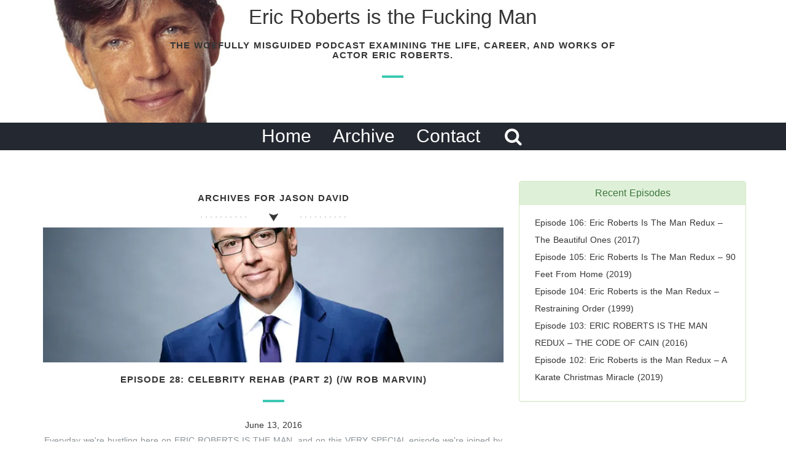

--- FILE ---
content_type: text/css
request_url: https://www.ericrobertsistheman.com/wp-content/uploads/halcyondays/layout_7.css?ver=50faf3096eb2ac56b4c19647559b8bc6
body_size: -83
content:
#wrapper-20{background-position:left top;background-repeat:repeat;border-top-style:none;border-bottom-style:none;padding-top: 50px;padding-bottom: 40px}#wrapper-34{background-image: url(http://www.ericrobertsistheman.com/wp-content/uploads/2015/05/head.jpg);background-position:left top;background-repeat:no-repeat;border-top-style:none;border-bottom-style:none;min-height: 200px}#wrapper-35{background-color: #242830;background-position:left top;background-repeat:repeat;border-top-style:none;border-bottom-style:none}#wrapper-5{background-color: #242830;background-position:left top;background-repeat:repeat;border-top-style:none;border-bottom-style:none;padding-top: 40px;padding-bottom: 30px;color: #ffffff}

--- FILE ---
content_type: text/css
request_url: https://www.ericrobertsistheman.com/wp-content/themes/halcyondays/halcyondays.css?ver=50faf3096eb2ac56b4c19647559b8bc6
body_size: 606
content:
.headwrapper {
    position: fixed;
    font-size: 30px;
    z-index: 9999;
    text-align: left;
}


@media (min-width: 1200px) {
.bgCover {
	background-size: cover;
}
}
.container-fluid {
	width: 100% !important;
}
h1 {
    background: url('images/h1-bg.png') no-repeat scroll center bottom transparent;
    padding-bottom: 30px;
}
.icon {
    height: 175px;
    width: 175px;
    line-height: 175px;
    max-width: 100%;
    background: none repeat scroll 0% 0% #3DC9B3;
    border-radius: 50%;
    display: block;
    color: #FFF;
    font-size: 55px;
    text-align: center;
    vertical-align: middle;
    position: relative;
    margin: 0px auto 50px;
}

h3.post-header:after,
h2:after {
    content: " ";
    border: 2px solid #3DC9B3;
    display: block;
    width: 35px;
    margin: 25px auto;
}
h2 span {
    display: block;
    color: #3DC9B3;
    text-transform: uppercase;
    letter-spacing: 1px;
    font-size: 14px;
    margin-top: 15px;
}

.ignite-btn {
    display: inline-block;
    padding: 25px 40px;
    color: #FFF;
    border: 1px solid #FFF;
    text-transform: uppercase;
    font-weight: bold;
    letter-spacing: 1px;
}
.ignite-btn:hover, .ignite-btn:focus {
    color: #3DC9B3;
    border: 1px solid #3DC9B3;
}
.light-box {
    background-color: #FFF;
    box-shadow: 0px 3px 0px 0px #F0F2F4;
    padding: 20px 0px;
}
.box-hover {
    transition: all 500ms ease-in-out 0s;
}
.box-hover:hover, .box-hover:focus {
    transform: translate(0px, -15px);
}
.light-box:hover, .light-box:focus {
    box-shadow: 0px 3px 0px 0px #3DC9B3;
}

.parallax h1 {
    color: #FFF;
    font-size: 40px;
    text-transform: uppercase;
    letter-spacing: 5px;
	background-image: none;
}
.parallax h1 span {
    display: block;
    font-size: 25px;
    margin-top: 20px;
}
.ult_social {
	text-align: center !important;
}
.ult_social a {
	margin:10px;
}
#logo-container h1,
#logo-container h1 a {
	font-size: 40px;
	letter-spacing: 12px;
	margin: 10px 10px 10px 10px !important;
	background-image: none;
	padding-bottom: 10px;
}
#logo-container span {
	letter-spacing: 1px;
	color: #8C9398;
	word-spacing: 1px;
	line-height: 25px;
	font-size: 14px;
}

a {
    color: #353535;
    transition: all 0.5s ease 0s;
}
.btn-primary {
    color: #FFF;
    background-color: #3dc9b3;
    border-color: #3dc9b3;
}
.btn-primary:hover, .btn-primary:focus, .btn-primary:active, .btn-primary.active, .open > .dropdown-toggle.btn-primary {
    background-color: #242830;
    border-color: #242830;
}
.img-responsive, .thumbnail > img, .thumbnail a > img, .carousel-inner > .item > img, .carousel-inner > .item > a > img {
    margin: 0px auto !important;
    align-content: center;
}